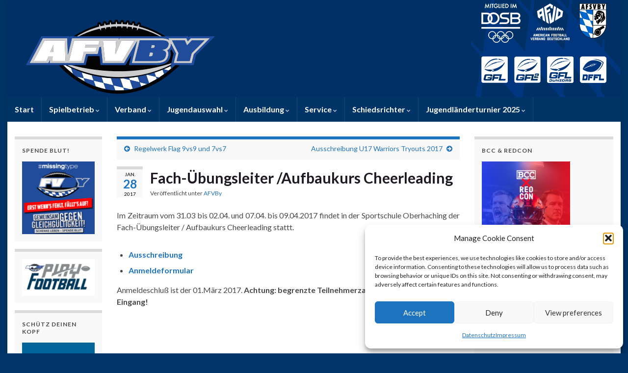

--- FILE ---
content_type: text/html; charset=UTF-8
request_url: https://www.afvby.de/fach-uebungsleiter-aufbaukurs-cheerleading/
body_size: 14895
content:
<!DOCTYPE html><!--[if IE 7]>
<html class="ie ie7" lang="de" prefix="og: http://ogp.me/ns#">
<![endif]-->
<!--[if IE 8]>
<html class="ie ie8" lang="de" prefix="og: http://ogp.me/ns#">
<![endif]-->
<!--[if !(IE 7) & !(IE 8)]><!-->
<html lang="de" prefix="og: http://ogp.me/ns#">
<!--<![endif]-->
    <head>
        <meta charset="UTF-8">
        <meta http-equiv="X-UA-Compatible" content="IE=edge">
        <meta name="viewport" content="width=device-width, initial-scale=1">
        <title>Fach-Übungsleiter /Aufbaukurs Cheerleading &#8211; AFVBy &#8211; American Football Verband Bayern e.V.</title>
<meta name='robots' content='max-image-preview:large' />
<link rel="alternate" type="application/rss+xml" title="AFVBy - American Football Verband Bayern e.V. &raquo; Feed" href="https://www.afvby.de/feed/" />
<link rel="alternate" type="application/rss+xml" title="AFVBy - American Football Verband Bayern e.V. &raquo; Kommentar-Feed" href="https://www.afvby.de/comments/feed/" />
<link rel="alternate" title="oEmbed (JSON)" type="application/json+oembed" href="https://www.afvby.de/wp-json/oembed/1.0/embed?url=https%3A%2F%2Fwww.afvby.de%2Ffach-uebungsleiter-aufbaukurs-cheerleading%2F" />
<link rel="alternate" title="oEmbed (XML)" type="text/xml+oembed" href="https://www.afvby.de/wp-json/oembed/1.0/embed?url=https%3A%2F%2Fwww.afvby.de%2Ffach-uebungsleiter-aufbaukurs-cheerleading%2F&#038;format=xml" />
<style id='wp-img-auto-sizes-contain-inline-css' type='text/css'>
img:is([sizes=auto i],[sizes^="auto," i]){contain-intrinsic-size:3000px 1500px}
/*# sourceURL=wp-img-auto-sizes-contain-inline-css */
</style>
<style id='wp-emoji-styles-inline-css' type='text/css'>

	img.wp-smiley, img.emoji {
		display: inline !important;
		border: none !important;
		box-shadow: none !important;
		height: 1em !important;
		width: 1em !important;
		margin: 0 0.07em !important;
		vertical-align: -0.1em !important;
		background: none !important;
		padding: 0 !important;
	}
/*# sourceURL=wp-emoji-styles-inline-css */
</style>
<style id='pdfemb-pdf-embedder-viewer-style-inline-css' type='text/css'>
.wp-block-pdfemb-pdf-embedder-viewer{max-width:none}

/*# sourceURL=https://www.afvby.de/wp-content/plugins/pdf-embedder/block/build/style-index.css */
</style>
<link rel='stylesheet' id='easingslider-css' href='https://www.afvby.de/wp-content/plugins/easing-slider/assets/css/public.min.css?ver=3.0.8' type='text/css' media='all' />
<link rel='stylesheet' id='cmplz-general-css' href='https://www.afvby.de/wp-content/plugins/complianz-gdpr/assets/css/cookieblocker.min.css?ver=1766399414' type='text/css' media='all' />
<link rel='stylesheet' id='bootstrap-css' href='https://www.afvby.de/wp-content/themes/graphene/bootstrap/css/bootstrap.min.css?ver=1870cfa5384a41f89a7818ad4d6cc869' type='text/css' media='all' />
<link rel='stylesheet' id='font-awesome-css' href='https://www.afvby.de/wp-content/plugins/elementor/assets/lib/font-awesome/css/font-awesome.min.css?ver=4.7.0' type='text/css' media='all' />
<link rel='stylesheet' id='graphene-css' href='https://www.afvby.de/wp-content/themes/graphene/style.css?ver=2.9.4' type='text/css' media='screen' />
<link rel='stylesheet' id='graphene-responsive-css' href='https://www.afvby.de/wp-content/themes/graphene/responsive.css?ver=2.9.4' type='text/css' media='all' />
<link rel='stylesheet' id='graphene-blocks-css' href='https://www.afvby.de/wp-content/themes/graphene/blocks.css?ver=2.9.4' type='text/css' media='all' />
<link rel='stylesheet' id='tablepress-default-css' href='https://www.afvby.de/wp-content/plugins/tablepress/css/build/default.css?ver=3.2.6' type='text/css' media='all' />
<script type="text/javascript" src="https://www.afvby.de/wp-includes/js/jquery/jquery.min.js?ver=3.7.1" id="jquery-core-js"></script>
<script type="text/javascript" src="https://www.afvby.de/wp-includes/js/jquery/jquery-migrate.min.js?ver=3.4.1" id="jquery-migrate-js"></script>
<script type="text/javascript" src="https://www.afvby.de/wp-content/plugins/easing-slider/assets/js/public.min.js?ver=3.0.8" id="easingslider-js"></script>
<script defer type="text/javascript" src="https://www.afvby.de/wp-content/themes/graphene/bootstrap/js/bootstrap.min.js?ver=2.9.4" id="bootstrap-js"></script>
<script defer type="text/javascript" src="https://www.afvby.de/wp-content/themes/graphene/js/bootstrap-hover-dropdown/bootstrap-hover-dropdown.min.js?ver=2.9.4" id="bootstrap-hover-dropdown-js"></script>
<script defer type="text/javascript" src="https://www.afvby.de/wp-content/themes/graphene/js/bootstrap-submenu/bootstrap-submenu.min.js?ver=2.9.4" id="bootstrap-submenu-js"></script>
<script defer type="text/javascript" src="https://www.afvby.de/wp-content/themes/graphene/js/jquery.infinitescroll.min.js?ver=2.9.4" id="infinite-scroll-js"></script>
<script type="text/javascript" id="graphene-js-extra">
/* <![CDATA[ */
var grapheneJS = {"siteurl":"https://www.afvby.de","ajaxurl":"https://www.afvby.de/wp-admin/admin-ajax.php","templateUrl":"https://www.afvby.de/wp-content/themes/graphene","isSingular":"1","enableStickyMenu":"","shouldShowComments":"","commentsOrder":"newest","sliderDisable":"1","sliderInterval":"7000","infScrollBtnLbl":"Mehr laden","infScrollOn":"","infScrollCommentsOn":"","totalPosts":"1","postsPerPage":"10","isPageNavi":"","infScrollMsgText":"Rufe window.grapheneInfScrollItemsPerPage weiteren Beitrag von window.grapheneInfScrollItemsLeft ab ...","infScrollMsgTextPlural":"Rufe window.grapheneInfScrollItemsPerPage weitere Beitr\u00e4ge von window.grapheneInfScrollItemsLeft ab ...","infScrollFinishedText":"Alles geladen!","commentsPerPage":"50","totalComments":"0","infScrollCommentsMsg":"Lade window.grapheneInfScrollCommentsPerPage von window.grapheneInfScrollCommentsLeft Kommentaren.","infScrollCommentsMsgPlural":"Lade window.grapheneInfScrollCommentsPerPage von window.grapheneInfScrollCommentsLeft Kommentaren.","infScrollCommentsFinishedMsg":"Alle Kommentare geladen!","disableLiveSearch":"1","txtNoResult":"Es wurde kein Ergebnis gefunden.","isMasonry":""};
//# sourceURL=graphene-js-extra
/* ]]> */
</script>
<script defer type="text/javascript" src="https://www.afvby.de/wp-content/themes/graphene/js/graphene.js?ver=2.9.4" id="graphene-js"></script>
<link rel="https://api.w.org/" href="https://www.afvby.de/wp-json/" /><link rel="alternate" title="JSON" type="application/json" href="https://www.afvby.de/wp-json/wp/v2/posts/11133" /><link rel="EditURI" type="application/rsd+xml" title="RSD" href="https://www.afvby.de/xmlrpc.php?rsd" />
<link rel="canonical" href="https://www.afvby.de/fach-uebungsleiter-aufbaukurs-cheerleading/" />
<!-- start Simple Custom CSS and JS -->
<style type="text/css">
/*
Füge deinen eigenen CSS-Code nach diesem Kommentar hinter dem abschließenden Schrägstrich ein. 

Klicke auf das Hilfe-Symbol oben, um mehr zu erfahren.
*/
#myInput {
  display:inline;
  margin-right:8px;
  width:50%;
}
@media only screen and (max-width: 640px) {
.main .inner {
	padding: 0px;
}
}
@media only screen and (max-width: 450px) {
.Zeit {
display:none;
}
}
@media only screen and (max-width: 720px) {

.Viertel {
 display:none;
}}
/* BREAKPOINT 640px */

/* when changing the breakpoint below, change it ito the same value in the script.js file as well */
.Kurz {
display:none;
}
.Uhrzeit {
	display:table-cell;
}
@media only screen and (max-width: 410px) {
.SUN	 {
	display:none;
}

}
@media only screen and (max-width: 640px) {
.Uhrzeit	 {
	display:none;
}

}
@media only screen and (max-width: 500px) {
.Score {
	display:none;
	}}
@media only screen and (max-width: 720px) {

.Viertel {
 display:none;
}}
@media only screen and (max-width: 640px) {

.Kurz {
display:inline;	
	}}

.tablepress-table-description {
 clear:both;
 display:block
}
.tablepress {
 border-collapse:collapse;
 border-spacing:0;
 width:100%;
 margin-bottom:1em;
 border:none
}
.tablepress.AFVD {
 max-width:450px;
 min-width:50%;
}
.tablepress thead tr {
 float:none!important;
 background-color: #d9edf7;
 font-weight: 700;
 border-bottom:1px solid #000;
}
.tablepress tr {
	border-top: 1px solid #ddd;
	
}
.tablepress td,
.tablepress th {
 padding:8px;
 border:none;
 background:0 0;
 text-align:left;
 float:none!important;
 background-color: #d9edf7;
font-size:13px;
}
.tablepress tbody td {
 vertical-align:middle;
}
.tablepress .center {
    text-align: center;
}
.tablepress td.Platz {
    max-width:25px;
  	text-align: center;
}
.tablepress tbody td,
.tablepress tfoot th {
 border-top:1px solid #ddd
}
.tablepress tbody tr:first-child td {
 border-top:0
}
.tablepress thead th {
 border-bottom:1px solid #000;
}
.tablepress tfoot th,
.tablepress thead th {
 background-color:#d9edf7;
 font-weight:700;
 vertical-align:middle;
 border-bottom:1px solid #000;
}
.tablepress .odd td {
 background-color:#f9f9f9
}
.tablepress .even td {
 background-color:#fff
}
.tablepress .row-hover tr:hover td {
 background-color:#f3f3f3
}
.tablepress img {
 margin:0;
 padding:0;
 border:none;
 max-width:none
}
</style>
<!-- end Simple Custom CSS and JS -->
			<style>.cmplz-hidden {
					display: none !important;
				}</style>		<script>
		   WebFontConfig = {
		      google: { 
		      	families: ["Lato:400,400i,700,700i&display=swap"]		      }
		   };

		   (function(d) {
		      var wf = d.createElement('script'), s = d.scripts[0];
		      wf.src = 'https://ajax.googleapis.com/ajax/libs/webfont/1.6.26/webfont.js';
		      wf.async = true;
		      s.parentNode.insertBefore(wf, s);
		   })(document);
		</script>
	<style type="text/css">
.top-bar{background-color:#1e73be} .top-bar .searchform .btn-default, .top-bar #top_search .searchform .btn-default{color:#1e73be}.navbar {background: #003366} @media only screen and (max-width: 768px){ #mega-menu-wrap-Header-Menu .mega-menu-toggle + #mega-menu-Header-Menu {background: #003366} }a, .post .date .day, .pagination>li>a, .pagination>li>a:hover, .pagination>li>span, #comments > h4.current a, #comments > h4.current a .fa, .post-nav-top p, .post-nav-top a, .autocomplete-suggestions strong {color: #1e73be}a:focus, a:hover, .post-nav-top a:hover {color: #41b7ea}.sticky {border-color: #386287}.btn, .btn:focus, .btn:hover, .btn a, .Button, .colour-preview .button, input[type="submit"], button[type="submit"], #commentform #submit, .wpsc_buy_button, #back-to-top, .wp-block-button .wp-block-button__link:not(.has-background) {background: #1e73be; color: #ffffff} .wp-block-button.is-style-outline .wp-block-button__link {background:transparent; border-color: #1e73be}.btn.btn-outline, .btn.btn-outline:hover {color: #1e73be;border-color: #1e73be}.label-primary, .pagination>.active>a, .pagination>.active>a:focus, .pagination>.active>a:hover, .pagination>.active>span, .pagination>.active>span:focus, .pagination>.active>span:hover, .list-group-item.parent, .list-group-item.parent:focus, .list-group-item.parent:hover {background: #396489; border-color: #396489; color: #ffffff}.post-nav-top, .archive-title, .page-title, .term-desc, .breadcrumb {background-color: #f9f9f9; border-color: #1e73be}.archive-title span {color: #1e73be}#footer, .graphene-footer{background-color:#181918;color:#bcb4c1}.header_title, .header_title a, .header_title a:visited, .header_title a:hover, .header_desc {color:#blank}#header .header_title{ font-family:tahoma; }.carousel, .carousel .item{height:400px}@media (max-width: 991px) {.carousel, .carousel .item{height:250px}}#header{max-height:198px}@media (min-width: 1200px) {.container {width:1250px}}
</style>
		<script type="application/ld+json">{"@context":"http:\/\/schema.org","@type":"Article","mainEntityOfPage":"https:\/\/www.afvby.de\/fach-uebungsleiter-aufbaukurs-cheerleading\/","publisher":{"@type":"Organization","name":"AFVBy - American Football Verband Bayern e.V.","logo":{"@type":"ImageObject","url":"https:\/\/www.afvby.de\/wp-content\/uploads\/2014\/01\/cropped-afvby-32x32.png","height":32,"width":32}},"headline":"Fach-\u00dcbungsleiter \/Aufbaukurs Cheerleading","datePublished":"2017-01-28T14:46:28+00:00","dateModified":"2017-01-28T14:46:28+00:00","description":"Im Zeitraum vom 31.03 bis 02.04. und 07.04. bis 09.04.2017 findet in der Sportschule Oberhaching der Fach-\u00dcbungsleiter \/ Aufbaukurs\u00a0Cheerleading stattt. Ausschreibung Anmeldeformular Anmeldeschlu\u00df ist der 01.M\u00e4rz 2017. Achtung: begrenzte Teilnehmerzahl, Annahme nach Datum-Eingang!","author":{"@type":"Person","name":"admin"}}</script>
	<meta name="generator" content="Elementor 3.34.2; features: additional_custom_breakpoints; settings: css_print_method-external, google_font-enabled, font_display-auto">
			<style>
				.e-con.e-parent:nth-of-type(n+4):not(.e-lazyloaded):not(.e-no-lazyload),
				.e-con.e-parent:nth-of-type(n+4):not(.e-lazyloaded):not(.e-no-lazyload) * {
					background-image: none !important;
				}
				@media screen and (max-height: 1024px) {
					.e-con.e-parent:nth-of-type(n+3):not(.e-lazyloaded):not(.e-no-lazyload),
					.e-con.e-parent:nth-of-type(n+3):not(.e-lazyloaded):not(.e-no-lazyload) * {
						background-image: none !important;
					}
				}
				@media screen and (max-height: 640px) {
					.e-con.e-parent:nth-of-type(n+2):not(.e-lazyloaded):not(.e-no-lazyload),
					.e-con.e-parent:nth-of-type(n+2):not(.e-lazyloaded):not(.e-no-lazyload) * {
						background-image: none !important;
					}
				}
			</style>
			<style type="text/css" id="custom-background-css">
body.custom-background { background-color: #013469; background-image: url("https://www.afvby.de/wp-content/uploads/2020/03/bg.png"); background-position: center top; background-size: contain; background-repeat: no-repeat; background-attachment: scroll; }
</style>
	<meta property="og:type" content="article" />
<meta property="og:title" content="Fach-Übungsleiter /Aufbaukurs Cheerleading" />
<meta property="og:url" content="https://www.afvby.de/fach-uebungsleiter-aufbaukurs-cheerleading/" />
<meta property="og:site_name" content="AFVBy - American Football Verband Bayern e.V." />
<meta property="og:description" content="Im Zeitraum vom 31.03 bis 02.04. und 07.04. bis 09.04.2017 findet in der Sportschule Oberhaching der Fach-Übungsleiter / Aufbaukurs Cheerleading stattt. Ausschreibung Anmeldeformular Anmeldeschluß ist der 01.März 2017. Achtung: begrenzte Teilnehmerzahl, Annahme nach Datum-Eingang!" />
<meta property="og:updated_time" content="2017-01-28T14:46:28+00:00" />
<meta property="article:modified_time" content="2017-01-28T14:46:28+00:00" />
<meta property="article:published_time" content="2017-01-28T14:46:28+00:00" />
<link rel="icon" href="https://www.afvby.de/wp-content/uploads/2014/01/cropped-afvby-32x32.png" sizes="32x32" />
<link rel="icon" href="https://www.afvby.de/wp-content/uploads/2014/01/cropped-afvby-192x192.png" sizes="192x192" />
<link rel="apple-touch-icon" href="https://www.afvby.de/wp-content/uploads/2014/01/cropped-afvby-180x180.png" />
<meta name="msapplication-TileImage" content="https://www.afvby.de/wp-content/uploads/2014/01/cropped-afvby-270x270.png" />
    <!-- BEGIN Google Analytics script -->
    	    <!-- END Google Analytics script -->
        </head>
    <body data-rsssl=1 data-cmplz=1 class="wp-singular post-template-default single single-post postid-11133 single-format-standard custom-background wp-embed-responsive wp-theme-graphene layout-boxed three_col_center three-columns singular elementor-default elementor-kit-15379">
        
        <div class="container boxed-wrapper">
            
            

            <div id="header" class="row">

                <img fetchpriority="high" width="1250" height="198" src="https://www.afvby.de/wp-content/uploads/2025/06/cropped-Header25.png" class="attachment-1250x198 size-1250x198" alt="cropped-Header25.png" title="cropped-Header25.png" decoding="async" srcset="https://www.afvby.de/wp-content/uploads/2025/06/cropped-Header25.png 1250w, https://www.afvby.de/wp-content/uploads/2025/06/cropped-Header25-300x48.png 300w, https://www.afvby.de/wp-content/uploads/2025/06/cropped-Header25-1024x162.png 1024w, https://www.afvby.de/wp-content/uploads/2025/06/cropped-Header25-768x122.png 768w, https://www.afvby.de/wp-content/uploads/2025/06/cropped-Header25-699x111.png 699w" sizes="(max-width: 1250px) 100vw, 1250px" />                
                                    <a href="https://www.afvby.de" id="header_img_link" title="Zurück zur Startseite">&nbsp;</a>                            </div>


                        <nav class="navbar row navbar-inverse">

                <div class="navbar-header align-center">
                		                    <button type="button" class="navbar-toggle collapsed" data-toggle="collapse" data-target="#header-menu-wrap, #secondary-menu-wrap">
	                        <span class="sr-only">Navigation umschalten</span>
	                        <span class="icon-bar"></span>
	                        <span class="icon-bar"></span>
	                        <span class="icon-bar"></span>
	                    </button>
                	                    
                    
                                            <p class="header_title mobile-only">
                            <a href="https://www.afvby.de" title="Zurück zur Startseite">                                AFVBy &#8211; American Football Verband Bayern e.V.                            </a>                        </p>
                    
                                            
                                    </div>

                                    <div class="collapse navbar-collapse" id="header-menu-wrap">

            			<ul class="nav navbar-nav flip"><li ><a href="https://www.afvby.de/">Start</a></li><li class="menu-item menu-item-6742 menu-item-has-children"><a href="https://www.afvby.de/spielbetrieb/"  class="dropdown-toggle" data-toggle="dropdown" data-submenu="1" data-depth="10" data-hover="dropdown">Spielbetrieb <i class="fa fa-chevron-down"></i></a><ul class="dropdown-menu"><li class="menu-item menu-item-6755 menu-item-has-children dropdown-submenu"><a href="https://www.afvby.de/spielbetrieb/plan/" >Spielplan <i class="fa fa-chevron-right"></i></a><ul class="dropdown-menu"><li class="menu-item menu-item-7780"><a href="https://www.afvby.de/spielbetrieb/plan/gesamtspielplan/" >Gesamtspielplan AFVBy</a></li><li class="menu-item menu-item-6905"><a href="https://www.afvby.de/spielbetrieb/plan/ergebnisdienst/" >Ergebnisdienst</a></li><li class="menu-item menu-item-14700"><a href="https://www.afvby.de/spielbetrieb/plan/uebersicht-freundschaftsspiele/" >Übersicht Freundschaftsspiele</a></li></ul></li><li class="menu-item menu-item-6758 menu-item-has-children dropdown-submenu"><a href="https://www.afvby.de/spielbetrieb/herren/" >Herren <i class="fa fa-chevron-right"></i></a><ul class="dropdown-menu"><li class="menu-item menu-item-6760"><a href="https://www.afvby.de/spielbetrieb/herren/gfl/" >GFL</a></li><li class="menu-item menu-item-6762"><a href="https://www.afvby.de/spielbetrieb/herren/gfl-2/" >GFL 2</a></li><li class="menu-item menu-item-6764"><a href="https://www.afvby.de/spielbetrieb/herren/regionalliga/" >Regionalliga</a></li><li class="menu-item menu-item-13970"><a href="https://www.afvby.de/spielbetrieb/herren/bayernliga/" >Bayernliga</a></li><li class="menu-item menu-item-6768"><a href="https://www.afvby.de/spielbetrieb/herren/landesliga/" >Landesliga</a></li></ul></li><li class="menu-item menu-item-6772 menu-item-has-children dropdown-submenu"><a href="https://www.afvby.de/spielbetrieb/damen/" >Damen <i class="fa fa-chevron-right"></i></a><ul class="dropdown-menu"><li class="menu-item menu-item-6774"><a href="https://www.afvby.de/spielbetrieb/damen/1-bundesliga/" >1. Bundesliga</a></li><li class="menu-item menu-item-6776"><a href="https://www.afvby.de/spielbetrieb/damen/2-bundesliga/" >2. Bundesliga</a></li></ul></li><li class="menu-item menu-item-6778 menu-item-has-children dropdown-submenu"><a href="https://www.afvby.de/spielbetrieb/jugend/" >Jugend <i class="fa fa-chevron-right"></i></a><ul class="dropdown-menu"><li class="menu-item menu-item-6780"><a href="https://www.afvby.de/spielbetrieb/jugend/gfl-juniors/" >GFL Juniors</a></li><li class="menu-item menu-item-6782"><a href="https://www.afvby.de/spielbetrieb/jugend/u19-bayernliga/" >U19 Jugend Bayernliga</a></li><li class="menu-item menu-item-16525"><a href="https://www.afvby.de/spielbetrieb/jugend/u19-regionalliga-sued/" >U19 Regionalliga Süd</a></li><li class="menu-item menu-item-6788"><a href="https://www.afvby.de/spielbetrieb/jugend/u19-verbandsliga-9er/" >U19 Verbandsliga 9er</a></li><li class="menu-item menu-item-15828"><a href="https://www.afvby.de/spielbetrieb/jugend/u19-verbandsliga-6er-tackle/" >U19 Verbandsliga 6er-Tackle</a></li><li class="menu-item menu-item-14065"><a href="https://www.afvby.de/spielbetrieb/jugend/u16-tackle-9er/" >U16 Bayernliga 9er</a></li><li class="menu-item menu-item-15526"><a href="https://www.afvby.de/spielbetrieb/jugend/u19-vl-9er/" >U16 Verbandsliga 9er-Tackle</a></li><li class="menu-item menu-item-15582"><a href="https://www.afvby.de/spielbetrieb/jugend/u16-verbandsliga-6er-tackle/" >U16 Verbandsliga 6er-Tackle</a></li></ul></li><li class="menu-item menu-item-6796 menu-item-has-children dropdown-submenu"><a href="https://www.afvby.de/spielbetrieb/flagfootball/" >Flagfootball <i class="fa fa-chevron-right"></i></a><ul class="dropdown-menu"><li class="menu-item menu-item-9647"><a href="https://www.afvby.de/spielbetrieb/flagfootball/u19-flag/" >U19 Flag</a></li><li class="menu-item menu-item-12579"><a href="https://www.afvby.de/spielbetrieb/flagfootball/u16-flag-feld-9er/" >U16 Flag (Feld) 9er</a></li><li class="menu-item menu-item-11560"><a href="https://www.afvby.de/spielbetrieb/flagfootball/u16-flag-feld-5er/" >U16 Flag (Feld) 5er</a></li><li class="menu-item menu-item-9429"><a href="https://www.afvby.de/spielbetrieb/flagfootball/u16-flag-halle/" >U16 Flag (Halle) 5er</a></li><li class="menu-item menu-item-12628"><a href="https://www.afvby.de/spielbetrieb/flagfootball/u13-flag-feld-7er/" >U13 Flag (Feld) 7er</a></li><li class="menu-item menu-item-12630"><a href="https://www.afvby.de/spielbetrieb/flagfootball/u13-flag-feld-5er/" >U13 Flag (Feld) 5er</a></li><li class="menu-item menu-item-11554"><a href="https://www.afvby.de/spielbetrieb/flagfootball/u13-flag-5er/" >U13 Flag (Halle) 5er</a></li><li class="menu-item menu-item-10709"><a href="https://www.afvby.de/spielbetrieb/flagfootball/u11flag-feld/" >U11 Flag (Feld) 5er</a></li><li class="menu-item menu-item-14667"><a href="https://www.afvby.de/spielbetrieb/flagfootball/u11-flag-halle-5er/" >U11 Flag (Halle) 5er</a></li><li class="menu-item menu-item-16582"><a href="https://www.afvby.de/spielbetrieb/flagfootball/u9-5er-flag/" >U9 5er-Flag</a></li></ul></li></ul></li><li class="menu-item menu-item-6746 menu-item-has-children"><a href="https://www.afvby.de/verband/"  class="dropdown-toggle" data-toggle="dropdown" data-submenu="1" data-depth="10" data-hover="dropdown">Verband <i class="fa fa-chevron-down"></i></a><ul class="dropdown-menu"><li class="menu-item menu-item-15572"><a href="https://www.afvby.de/verband/praesidium/" >Präsidium</a></li><li class="menu-item menu-item-6843"><a href="https://www.afvby.de/verband/offizielle/" >Offizielle</a></li><li class="menu-item menu-item-7386"><a href="https://www.afvby.de/verband/vereine/" >Vereine</a></li><li class="menu-item menu-item-7741"><a href="https://www.afvby.de/verband/veranstaltungen/" >Veranstaltungen</a></li></ul></li><li class="menu-item menu-item-6744 menu-item-has-children"><a href="https://www.afvby.de/warriors/"  class="dropdown-toggle" data-toggle="dropdown" data-submenu="1" data-depth="10" data-hover="dropdown">Jugendauswahl <i class="fa fa-chevron-down"></i></a><ul class="dropdown-menu"><li class="menu-item menu-item-6802"><a href="https://www.afvby.de/warriors/aktuell/" >Aktuell</a></li><li class="menu-item menu-item-16231 menu-item-has-children dropdown-submenu"><a href="https://www.afvby.de/warriors/warriors-tackle/" >Warriors Tackle <i class="fa fa-chevron-right"></i></a><ul class="dropdown-menu"><li class="menu-item menu-item-7124"><a href="https://www.afvby.de/warriors/warriors-tackle/termine/" >Termine Warriors</a></li><li class="menu-item menu-item-8452 menu-item-has-children dropdown-submenu"><a href="https://www.afvby.de/warriors/warriors-tackle/tryout-warriors/" >Tryout Bavarian Warriors <i class="fa fa-chevron-right"></i></a><ul class="dropdown-menu"><li class="menu-item menu-item-11250"><a href="https://www.afvby.de/warriors/warriors-tackle/tryout-warriors/tryout-sued/" >Tryout SÜD</a></li><li class="menu-item menu-item-11252"><a href="https://www.afvby.de/warriors/warriors-tackle/tryout-warriors/tryout-nord/" >Tryout NORD</a></li></ul></li><li class="menu-item menu-item-9708"><a href="https://www.afvby.de/warriors/warriors-tackle/coaches/" >Coaches</a></li><li class="menu-item menu-item-8692"><a href="https://www.afvby.de/warriors/warriors-tackle/roster-warriors/" >Roster Bavarian Warriors U18</a></li><li class="menu-item menu-item-7158"><a href="https://www.afvby.de/warriors/warriors-tackle/spiele/" >Spiele der Warriors</a></li></ul></li><li class="menu-item menu-item-16236 menu-item-has-children dropdown-submenu"><a href="https://www.afvby.de/warriors/warriors-flag/" >Warriors Flag <i class="fa fa-chevron-right"></i></a><ul class="dropdown-menu"><li class="menu-item menu-item-16240"><a href="https://www.afvby.de/warriors/warriors-flag/termine/" >Termine Flag-Warriors</a></li><li class="menu-item menu-item-16373 menu-item-has-children dropdown-submenu"><a href="https://www.afvby.de/warriors/warriors-flag/tryout-bavarian-warriors-flag/" >Tryout Bavarian Warriors Flag <i class="fa fa-chevron-right"></i></a><ul class="dropdown-menu"><li class="menu-item menu-item-16375"><a href="https://www.afvby.de/warriors/warriors-flag/tryout-bavarian-warriors-flag/tryout-flag-sued/" >Tryout Flag Warriors</a></li></ul></li><li class="menu-item menu-item-16729"><a href="https://www.afvby.de/warriors/warriors-flag/roster/" >Roster Bavarian Warriors Flag</a></li><li class="menu-item menu-item-16305"><a href="https://www.afvby.de/warriors/warriors-flag/team/" >Team</a></li></ul></li></ul></li><li class="menu-item menu-item-13932 menu-item-has-children"><a href="https://www.afvby.de/weiterbildung/"  class="dropdown-toggle" data-toggle="dropdown" data-submenu="1" data-depth="10" data-hover="dropdown">Ausbildung <i class="fa fa-chevron-down"></i></a><ul class="dropdown-menu"><li class="menu-item menu-item-7138"><a href="https://www.afvby.de/weiterbildung/ausschreibungen/" >Ausschreibungen</a></li><li class="menu-item menu-item-13944"><a href="https://www.afvby.de/weiterbildung/how-to/" >How to</a></li><li class="menu-item menu-item-14800"><a href="https://www.afvby.de/weiterbildung/umfrage-workshop-webinare/" >Umfrage Workshop/Webinare</a></li></ul></li><li class="menu-item menu-item-6748 menu-item-has-children"><a href="https://www.afvby.de/service/"  class="dropdown-toggle" data-toggle="dropdown" data-submenu="1" data-depth="10" data-hover="dropdown">Service <i class="fa fa-chevron-down"></i></a><ul class="dropdown-menu"><li class="menu-item menu-item-12494"><a href="https://www.afvby.de/service/datenschutz/" >Datenschutz</a></li><li class="menu-item menu-item-9823"><a href="https://www.afvby.de/service/passsystem/" >Passsystem</a></li><li class="menu-item menu-item-6863"><a href="https://www.afvby.de/service/kontakt/" >Kontakt</a></li><li class="menu-item menu-item-6928"><a href="https://www.afvby.de/service/downloads/" >Downloads</a></li><li class="menu-item menu-item-6875"><a href="https://www.afvby.de/service/links/" >Links</a></li><li class="menu-item menu-item-6750"><a href="https://www.afvby.de/service/impressum/" >Impressum</a></li></ul></li><li class="menu-item menu-item-6921 menu-item-has-children"><a href="https://www.afvby.de/schiedsrichter/"  class="dropdown-toggle" data-toggle="dropdown" data-submenu="1" data-depth="10" data-hover="dropdown">Schiedsrichter <i class="fa fa-chevron-down"></i></a><ul class="dropdown-menu"><li class="menu-item menu-item-7202"><a href="https://www.afvby.de/schiedsrichter/schiedsrichter-werden/" >Schiedsrichter werden</a></li><li class="menu-item menu-item-7183"><a href="https://www.afvby.de/schiedsrichter/lehrgaenge/" >Lehrgänge</a></li></ul></li><li class="menu-item menu-item-16918 menu-item-has-children"><a href="https://www.afvby.de/jlt/"  class="dropdown-toggle" data-toggle="dropdown" data-submenu="1" data-depth="10" data-hover="dropdown">Jugendländerturnier 2025 <i class="fa fa-chevron-down"></i></a><ul class="dropdown-menu"><li class="menu-item menu-item-16953"><a href="https://www.afvby.de/jlt/teams/" >Die Mannschaften</a></li><li class="menu-item menu-item-16932"><a href="https://www.afvby.de/jlt/spielplan-jlt/" >Spielplan JLT</a></li></ul></li></ul>                        
            			                        
                                            </div>
                
                                    
                            </nav>

            
            <div id="content" class="clearfix hfeed row">
                
                    
                                        
                    <div id="content-main" class="clearfix content-main col-md-7 col-md-push-2">
                    
	
		<div class="post-nav post-nav-top clearfix">
			<p class="previous col-sm-6"><i class="fa fa-arrow-circle-left"></i> <a href="https://www.afvby.de/regelwerk-flag-9vs9-und-7vs7/" rel="prev">Regelwerk Flag 9vs9 und 7vs7</a></p>			<p class="next-post col-sm-6"><a href="https://www.afvby.de/u172017/" rel="next">Ausschreibung U17 Warriors Tryouts 2017</a> <i class="fa fa-arrow-circle-right"></i></p>					</div>
		        
<div id="post-11133" class="clearfix post post-11133 type-post status-publish format-standard hentry category-verband item-wrap">
		
	<div class="entry clearfix">
    	
                    	<div class="post-date date alpha with-year">
            <p class="default_date">
            	<span class="month">Jan.</span>
                <span class="day">28</span>
                	                <span class="year">2017</span>
                            </p>
                    </div>
            
		        <h1 class="post-title entry-title">
			Fach-Übungsleiter /Aufbaukurs Cheerleading			        </h1>
		
			    <ul class="post-meta entry-meta clearfix">
	    		        <li class="byline">
	        	<span class="entry-cat">Veröffentlicht unter <span class="terms"><a class="term term-category term-20" href="https://www.afvby.de/category/verband/">AFVBy</a></span></span>	        </li>
	        	    </ul>
    
				
				<div class="entry-content clearfix">
							
										
						<p style="text-align: justify;">Im Zeitraum vom 31.03 bis 02.04. und 07.04. bis 09.04.2017 findet in der Sportschule Oberhaching der Fach-Übungsleiter / Aufbaukurs Cheerleading stattt.</p>
<ul>
<li><span style="font-size: 12pt;"><strong><a href="/wp-content/uploads/2014/docs/AusschrCheerAuf.pdf" target="_blank">Ausschreibung</a></strong></span></li>
<li><span style="font-size: 12pt;"><strong><a href="/wp-content/uploads/2014/docs/AnmeldeformularCheerAuf.pdf" target="_blank">Anmeldeformular</a></strong></span></li>
</ul>
<p>Anmeldeschluß ist der 01.März 2017. <strong>Achtung: begrenzte Teilnehmerzahl, Annahme nach Datum-Eingang!</strong></p>
								</div>
		
			</div>

</div>







            
  

                </div><!-- #content-main -->
        
            
<div id="sidebar2" class="sidebar sidebar-left widget-area col-md-2 col-md-pull-7">

	
    <div id="media_image-12" class="sidebar-wrap widget_media_image"><h2 class="widget-title">Spende Blut!</h2><a href="https://www.blutspendedienst.com/" target="_blank"><img width="200" height="200" src="https://www.afvby.de/wp-content/uploads/2020/05/bliut-300x300.png" class="image wp-image-14868  attachment-200x200 size-200x200" alt="" style="max-width: 100%; height: auto;" decoding="async" srcset="https://www.afvby.de/wp-content/uploads/2020/05/bliut-300x300.png 300w, https://www.afvby.de/wp-content/uploads/2020/05/bliut-150x150.png 150w, https://www.afvby.de/wp-content/uploads/2020/05/bliut-128x128.png 128w, https://www.afvby.de/wp-content/uploads/2020/05/bliut-32x32.png 32w, https://www.afvby.de/wp-content/uploads/2020/05/bliut.png 400w" sizes="(max-width: 200px) 100vw, 200px" /></a></div><div id="media_image-22" class="sidebar-wrap widget_media_image"><a href="https://playfootball.bayern/" target="_blank"><img width="300" height="150" src="https://www.afvby.de/wp-content/uploads/2024/02/AFVBy-PF.webp" class="image wp-image-16394  attachment-full size-full" alt="" style="max-width: 100%; height: auto;" decoding="async" /></a></div><div id="media_image-6" class="sidebar-wrap widget_media_image"><h2 class="widget-title">Schütz Deinen Kopf</h2><a href="https://www.schuetzdeinenkopf.de/LSHT_home/"><img width="246" height="246" src="https://www.afvby.de/wp-content/uploads/2018/08/schuetzdeinenkopf.png" class="image wp-image-13413  attachment-full size-full" alt="" style="max-width: 100%; height: auto;" decoding="async" srcset="https://www.afvby.de/wp-content/uploads/2018/08/schuetzdeinenkopf.png 246w, https://www.afvby.de/wp-content/uploads/2018/08/schuetzdeinenkopf-150x150.png 150w, https://www.afvby.de/wp-content/uploads/2018/08/schuetzdeinenkopf-128x128.png 128w, https://www.afvby.de/wp-content/uploads/2018/08/schuetzdeinenkopf-32x32.png 32w" sizes="(max-width: 246px) 100vw, 246px" /></a></div><div id="text-3" class="sidebar-wrap widget_text"><h2 class="widget-title">Öffnungszeiten Geschäftsstelle:</h2>			<div class="textwidget"><ul>
<li>Mo-Mi-Do<br />
7:30-12:00 Uhr</li>
<li>Mo-Mi-Do<br />
12:30-15:00 Uhr</li>
</ul>
<p>Dienstag &amp;Freitag ist die Geschäftsstelle geschlossen.</p>
</div>
		</div><div id="media_image-11" class="sidebar-wrap widget_media_image"><h2 class="widget-title">BLSV</h2><a href="http://www.blsv.de" target="_blank"><img width="200" height="200" src="https://www.afvby.de/wp-content/uploads/2020/03/BLSV.jpg" class="image wp-image-14821  attachment-full size-full" alt="" style="max-width: 100%; height: auto;" title="BLSV" decoding="async" srcset="https://www.afvby.de/wp-content/uploads/2020/03/BLSV.jpg 200w, https://www.afvby.de/wp-content/uploads/2020/03/BLSV-150x150.jpg 150w, https://www.afvby.de/wp-content/uploads/2020/03/BLSV-128x128.jpg 128w, https://www.afvby.de/wp-content/uploads/2020/03/BLSV-32x32.jpg 32w" sizes="(max-width: 200px) 100vw, 200px" /></a></div><div id="media_image-16" class="sidebar-wrap widget_media_image"><h2 class="widget-title">Team Sport-Bayern</h2><a href="https://www.team-sport-bayern.de/"><img width="200" height="67" src="https://www.afvby.de/wp-content/uploads/2022/10/TSB.png" class="image wp-image-15629  attachment-full size-full" alt="" style="max-width: 100%; height: auto;" decoding="async" srcset="https://www.afvby.de/wp-content/uploads/2022/10/TSB.png 200w, https://www.afvby.de/wp-content/uploads/2022/10/TSB-128x43.png 128w, https://www.afvby.de/wp-content/uploads/2022/10/TSB-32x11.png 32w" sizes="(max-width: 200px) 100vw, 200px" /></a></div><div id="media_image-20" class="sidebar-wrap widget_media_image"><h2 class="widget-title">Partner des AFVBy</h2><a href="https://www.athlex.de/anfrage-stellen/"><img width="300" height="100" src="https://www.afvby.de/wp-content/uploads/2024/02/AFVBy-Partner01.webp" class="image wp-image-16391  attachment-full size-full" alt="" style="max-width: 100%; height: auto;" decoding="async" /></a></div>    
        
    
</div><!-- #sidebar2 -->    
<div id="sidebar1" class="sidebar sidebar-right widget-area col-md-3">

	
    <div id="media_image-25" class="sidebar-wrap widget_media_image"><h2 class="widget-title">BCC &#038; REDCON</h2><a href="https://www.togethernextlevel.com/" target="_blank"><img width="180" height="300" src="https://www.afvby.de/wp-content/uploads/2025/12/AFVBy-Website-300-x-500-px-180x300.png" class="image wp-image-17893  attachment-medium size-medium" alt="" style="max-width: 100%; height: auto;" title="BCC &amp; REDCON" decoding="async" srcset="https://www.afvby.de/wp-content/uploads/2025/12/AFVBy-Website-300-x-500-px-180x300.png 180w, https://www.afvby.de/wp-content/uploads/2025/12/AFVBy-Website-300-x-500-px.png 300w" sizes="(max-width: 180px) 100vw, 180px" /></a></div><div id="media_image-9" class="sidebar-wrap widget_media_image"><h2 class="widget-title">Jugendländerturnier 2025</h2><a href="https://www.afvby.de/jlt/spielplan-jlt/" target="_blank"><img width="300" height="300" src="https://www.afvby.de/wp-content/uploads/2025/04/JLT25-logo-300x300.png" class="image wp-image-17372  attachment-medium size-medium" alt="" style="max-width: 100%; height: auto;" title="ERIMA GFL Bowl 2023" decoding="async" srcset="https://www.afvby.de/wp-content/uploads/2025/04/JLT25-logo-300x300.png 300w, https://www.afvby.de/wp-content/uploads/2025/04/JLT25-logo-150x150.png 150w, https://www.afvby.de/wp-content/uploads/2025/04/JLT25-logo.png 600w" sizes="(max-width: 300px) 100vw, 300px" /></a></div><div id="media_image-18" class="sidebar-wrap widget_media_image"><h2 class="widget-title">Spielbetrieb DFFL</h2><a href="https://www.5erdffl.de/spielbetrieb/"><img width="300" height="153" src="https://www.afvby.de/wp-content/uploads/2023/05/DFFL-300x153.png" class="image wp-image-15956  attachment-medium size-medium" alt="" style="max-width: 100%; height: auto;" decoding="async" srcset="https://www.afvby.de/wp-content/uploads/2023/05/DFFL-300x153.png 300w, https://www.afvby.de/wp-content/uploads/2023/05/DFFL-768x393.png 768w, https://www.afvby.de/wp-content/uploads/2023/05/DFFL-699x358.png 699w, https://www.afvby.de/wp-content/uploads/2023/05/DFFL.png 860w" sizes="(max-width: 300px) 100vw, 300px" /></a></div><div id="media_image-23" class="sidebar-wrap widget_media_image"><h2 class="widget-title">DFFL Regionalliga Süd</h2><a href="https://www.5erdffl.de/calendar/rl-bayern-spieltage-2025/"><img width="300" height="160" src="https://www.afvby.de/wp-content/uploads/2024/04/DFFLRS.png" class="image wp-image-16588  attachment-full size-full" alt="" style="max-width: 100%; height: auto;" decoding="async" /></a></div>    
        
    
</div><!-- #sidebar1 -->        
        
    </div><!-- #content -->




<div id="footer" class="row default-footer">
    
        
                            <div class="footer-right">
                    	<ul class="social-profiles">
							
			            <li class="social-profile social-profile-facebook">
			            	<a href="http://www.facebook.com/AFVBy" title="facebook" id="social-id-1" class="mysocial social-facebook">
			            				                            <i class="fa fa-facebook"></i>
		                        			            	</a>
			            </li>
		            
		    						
			            <li class="social-profile social-profile-twitter">
			            	<a href="http://www.twitter.com/AFVBy" title="twitter" id="social-id-2" class="mysocial social-twitter">
			            				                            <i class="fa fa-twitter"></i>
		                        			            	</a>
			            </li>
		            
		    						
			            <li class="social-profile social-profile-instagram">
			            	<a href="http://www.instagram.com/footballbayern" title="instagram" id="social-id-3" class="mysocial social-instagram">
			            				                            <i class="fa fa-instagram"></i>
		                        			            	</a>
			            </li>
		            
		    	    </ul>
    
                                    </div>
            
            <div class="copyright-developer">
                                    <div id="copyright">
                        <div class="copyright">
<div class="floatleft">
<p>                		 &copy; AFVBy - American Football Verband Bayern e.V.&nbsp;<br />
Alle Rechte vorbehalten.</p></div>
<div class="floatright">
<p>                    		<a href="https://www.afvby.de/service/kontakt/">Kontakt</a> | <a href="https://www.afvby.de/datenschutz/">Datenschutz</a> | <a href="https://www.afvby.de/service/impressum/">Impressum</a></p></div>
                    </div>
                
                                    <div id="developer">
                        <p>
                                                        Gemacht mit <i class="fa fa-heart"></i> von <a href="https://www.graphene-theme.com/" rel="nofollow">Graphene Themes</a>.                        </p>

                                            </div>
                            </div>

        
                
    </div><!-- #footer -->


</div><!-- #container -->

<script type="speculationrules">
{"prefetch":[{"source":"document","where":{"and":[{"href_matches":"/*"},{"not":{"href_matches":["/wp-*.php","/wp-admin/*","/wp-content/uploads/*","/wp-content/*","/wp-content/plugins/*","/wp-content/themes/graphene/*","/*\\?(.+)"]}},{"not":{"selector_matches":"a[rel~=\"nofollow\"]"}},{"not":{"selector_matches":".no-prefetch, .no-prefetch a"}}]},"eagerness":"conservative"}]}
</script>

<!-- Consent Management powered by Complianz | GDPR/CCPA Cookie Consent https://wordpress.org/plugins/complianz-gdpr -->
<div id="cmplz-cookiebanner-container"><div class="cmplz-cookiebanner cmplz-hidden banner-1 bottom-right-view-preferences optin cmplz-bottom-right cmplz-categories-type-view-preferences" aria-modal="true" data-nosnippet="true" role="dialog" aria-live="polite" aria-labelledby="cmplz-header-1-optin" aria-describedby="cmplz-message-1-optin">
	<div class="cmplz-header">
		<div class="cmplz-logo"></div>
		<div class="cmplz-title" id="cmplz-header-1-optin">Manage Cookie Consent</div>
		<div class="cmplz-close" tabindex="0" role="button" aria-label="Dialog schließen">
			<svg aria-hidden="true" focusable="false" data-prefix="fas" data-icon="times" class="svg-inline--fa fa-times fa-w-11" role="img" xmlns="http://www.w3.org/2000/svg" viewBox="0 0 352 512"><path fill="currentColor" d="M242.72 256l100.07-100.07c12.28-12.28 12.28-32.19 0-44.48l-22.24-22.24c-12.28-12.28-32.19-12.28-44.48 0L176 189.28 75.93 89.21c-12.28-12.28-32.19-12.28-44.48 0L9.21 111.45c-12.28 12.28-12.28 32.19 0 44.48L109.28 256 9.21 356.07c-12.28 12.28-12.28 32.19 0 44.48l22.24 22.24c12.28 12.28 32.2 12.28 44.48 0L176 322.72l100.07 100.07c12.28 12.28 32.2 12.28 44.48 0l22.24-22.24c12.28-12.28 12.28-32.19 0-44.48L242.72 256z"></path></svg>
		</div>
	</div>

	<div class="cmplz-divider cmplz-divider-header"></div>
	<div class="cmplz-body">
		<div class="cmplz-message" id="cmplz-message-1-optin">To provide the best experiences, we use technologies like cookies to store and/or access device information. Consenting to these technologies will allow us to process data such as browsing behavior or unique IDs on this site. Not consenting or withdrawing consent, may adversely affect certain features and functions.</div>
		<!-- categories start -->
		<div class="cmplz-categories">
			<details class="cmplz-category cmplz-functional" >
				<summary>
						<span class="cmplz-category-header">
							<span class="cmplz-category-title">Functional</span>
							<span class='cmplz-always-active'>
								<span class="cmplz-banner-checkbox">
									<input type="checkbox"
										   id="cmplz-functional-optin"
										   data-category="cmplz_functional"
										   class="cmplz-consent-checkbox cmplz-functional"
										   size="40"
										   value="1"/>
									<label class="cmplz-label" for="cmplz-functional-optin"><span class="screen-reader-text">Functional</span></label>
								</span>
								Immer aktiv							</span>
							<span class="cmplz-icon cmplz-open">
								<svg xmlns="http://www.w3.org/2000/svg" viewBox="0 0 448 512"  height="18" ><path d="M224 416c-8.188 0-16.38-3.125-22.62-9.375l-192-192c-12.5-12.5-12.5-32.75 0-45.25s32.75-12.5 45.25 0L224 338.8l169.4-169.4c12.5-12.5 32.75-12.5 45.25 0s12.5 32.75 0 45.25l-192 192C240.4 412.9 232.2 416 224 416z"/></svg>
							</span>
						</span>
				</summary>
				<div class="cmplz-description">
					<span class="cmplz-description-functional">The technical storage or access is strictly necessary for the legitimate purpose of enabling the use of a specific service explicitly requested by the subscriber or user, or for the sole purpose of carrying out the transmission of a communication over an electronic communications network.</span>
				</div>
			</details>

			<details class="cmplz-category cmplz-preferences" >
				<summary>
						<span class="cmplz-category-header">
							<span class="cmplz-category-title">Vorlieben</span>
							<span class="cmplz-banner-checkbox">
								<input type="checkbox"
									   id="cmplz-preferences-optin"
									   data-category="cmplz_preferences"
									   class="cmplz-consent-checkbox cmplz-preferences"
									   size="40"
									   value="1"/>
								<label class="cmplz-label" for="cmplz-preferences-optin"><span class="screen-reader-text">Vorlieben</span></label>
							</span>
							<span class="cmplz-icon cmplz-open">
								<svg xmlns="http://www.w3.org/2000/svg" viewBox="0 0 448 512"  height="18" ><path d="M224 416c-8.188 0-16.38-3.125-22.62-9.375l-192-192c-12.5-12.5-12.5-32.75 0-45.25s32.75-12.5 45.25 0L224 338.8l169.4-169.4c12.5-12.5 32.75-12.5 45.25 0s12.5 32.75 0 45.25l-192 192C240.4 412.9 232.2 416 224 416z"/></svg>
							</span>
						</span>
				</summary>
				<div class="cmplz-description">
					<span class="cmplz-description-preferences">Die technische Speicherung oder der Zugriff ist für den rechtmäßigen Zweck der Speicherung von Präferenzen erforderlich, die nicht vom Abonnenten oder Benutzer angefordert wurden.</span>
				</div>
			</details>

			<details class="cmplz-category cmplz-statistics" >
				<summary>
						<span class="cmplz-category-header">
							<span class="cmplz-category-title">Statistics</span>
							<span class="cmplz-banner-checkbox">
								<input type="checkbox"
									   id="cmplz-statistics-optin"
									   data-category="cmplz_statistics"
									   class="cmplz-consent-checkbox cmplz-statistics"
									   size="40"
									   value="1"/>
								<label class="cmplz-label" for="cmplz-statistics-optin"><span class="screen-reader-text">Statistics</span></label>
							</span>
							<span class="cmplz-icon cmplz-open">
								<svg xmlns="http://www.w3.org/2000/svg" viewBox="0 0 448 512"  height="18" ><path d="M224 416c-8.188 0-16.38-3.125-22.62-9.375l-192-192c-12.5-12.5-12.5-32.75 0-45.25s32.75-12.5 45.25 0L224 338.8l169.4-169.4c12.5-12.5 32.75-12.5 45.25 0s12.5 32.75 0 45.25l-192 192C240.4 412.9 232.2 416 224 416z"/></svg>
							</span>
						</span>
				</summary>
				<div class="cmplz-description">
					<span class="cmplz-description-statistics">Die technische Speicherung oder der Zugriff, der ausschließlich zu statistischen Zwecken erfolgt.</span>
					<span class="cmplz-description-statistics-anonymous">The technical storage or access that is used exclusively for anonymous statistical purposes. Without a subpoena, voluntary compliance on the part of your Internet Service Provider, or additional records from a third party, information stored or retrieved for this purpose alone cannot usually be used to identify you.</span>
				</div>
			</details>
			<details class="cmplz-category cmplz-marketing" >
				<summary>
						<span class="cmplz-category-header">
							<span class="cmplz-category-title">Marketing</span>
							<span class="cmplz-banner-checkbox">
								<input type="checkbox"
									   id="cmplz-marketing-optin"
									   data-category="cmplz_marketing"
									   class="cmplz-consent-checkbox cmplz-marketing"
									   size="40"
									   value="1"/>
								<label class="cmplz-label" for="cmplz-marketing-optin"><span class="screen-reader-text">Marketing</span></label>
							</span>
							<span class="cmplz-icon cmplz-open">
								<svg xmlns="http://www.w3.org/2000/svg" viewBox="0 0 448 512"  height="18" ><path d="M224 416c-8.188 0-16.38-3.125-22.62-9.375l-192-192c-12.5-12.5-12.5-32.75 0-45.25s32.75-12.5 45.25 0L224 338.8l169.4-169.4c12.5-12.5 32.75-12.5 45.25 0s12.5 32.75 0 45.25l-192 192C240.4 412.9 232.2 416 224 416z"/></svg>
							</span>
						</span>
				</summary>
				<div class="cmplz-description">
					<span class="cmplz-description-marketing">The technical storage or access is required to create user profiles to send advertising, or to track the user on a website or across several websites for similar marketing purposes.</span>
				</div>
			</details>
		</div><!-- categories end -->
			</div>

	<div class="cmplz-links cmplz-information">
		<ul>
			<li><a class="cmplz-link cmplz-manage-options cookie-statement" href="#" data-relative_url="#cmplz-manage-consent-container">Optionen verwalten</a></li>
			<li><a class="cmplz-link cmplz-manage-third-parties cookie-statement" href="#" data-relative_url="#cmplz-cookies-overview">Dienste verwalten</a></li>
			<li><a class="cmplz-link cmplz-manage-vendors tcf cookie-statement" href="#" data-relative_url="#cmplz-tcf-wrapper">Verwalten von {vendor_count}-Lieferanten</a></li>
			<li><a class="cmplz-link cmplz-external cmplz-read-more-purposes tcf" target="_blank" rel="noopener noreferrer nofollow" href="https://cookiedatabase.org/tcf/purposes/" aria-label="Weitere Informationen zu den Zwecken von TCF findest du in der Cookie-Datenbank.">Lese mehr über diese Zwecke</a></li>
		</ul>
			</div>

	<div class="cmplz-divider cmplz-footer"></div>

	<div class="cmplz-buttons">
		<button class="cmplz-btn cmplz-accept">Accept</button>
		<button class="cmplz-btn cmplz-deny">Deny</button>
		<button class="cmplz-btn cmplz-view-preferences">View preferences</button>
		<button class="cmplz-btn cmplz-save-preferences">Save preferences</button>
		<a class="cmplz-btn cmplz-manage-options tcf cookie-statement" href="#" data-relative_url="#cmplz-manage-consent-container">View preferences</a>
			</div>

	
	<div class="cmplz-documents cmplz-links">
		<ul>
			<li><a class="cmplz-link cookie-statement" href="#" data-relative_url="">{title}</a></li>
			<li><a class="cmplz-link privacy-statement" href="#" data-relative_url="">{title}</a></li>
			<li><a class="cmplz-link impressum" href="#" data-relative_url="">{title}</a></li>
		</ul>
			</div>
</div>
</div>
					<div id="cmplz-manage-consent" data-nosnippet="true"><button class="cmplz-btn cmplz-hidden cmplz-manage-consent manage-consent-1">Manage consent</button>

</div>		<a href="#" id="back-to-top" title="Back to top"><i class="fa fa-chevron-up"></i></a>
				<script>
				const lazyloadRunObserver = () => {
					const lazyloadBackgrounds = document.querySelectorAll( `.e-con.e-parent:not(.e-lazyloaded)` );
					const lazyloadBackgroundObserver = new IntersectionObserver( ( entries ) => {
						entries.forEach( ( entry ) => {
							if ( entry.isIntersecting ) {
								let lazyloadBackground = entry.target;
								if( lazyloadBackground ) {
									lazyloadBackground.classList.add( 'e-lazyloaded' );
								}
								lazyloadBackgroundObserver.unobserve( entry.target );
							}
						});
					}, { rootMargin: '200px 0px 200px 0px' } );
					lazyloadBackgrounds.forEach( ( lazyloadBackground ) => {
						lazyloadBackgroundObserver.observe( lazyloadBackground );
					} );
				};
				const events = [
					'DOMContentLoaded',
					'elementor/lazyload/observe',
				];
				events.forEach( ( event ) => {
					document.addEventListener( event, lazyloadRunObserver );
				} );
			</script>
			<script type="text/javascript" id="cmplz-cookiebanner-js-extra">
/* <![CDATA[ */
var complianz = {"prefix":"cmplz_","user_banner_id":"1","set_cookies":[],"block_ajax_content":"","banner_version":"23","version":"7.4.4.2","store_consent":"","do_not_track_enabled":"","consenttype":"optin","region":"eu","geoip":"","dismiss_timeout":"","disable_cookiebanner":"","soft_cookiewall":"","dismiss_on_scroll":"","cookie_expiry":"365","url":"https://www.afvby.de/wp-json/complianz/v1/","locale":"lang=de&locale=de_DE","set_cookies_on_root":"","cookie_domain":"","current_policy_id":"14","cookie_path":"/","categories":{"statistics":"Statistiken","marketing":"Marketing"},"tcf_active":"","placeholdertext":"Klicke hier, um {category}-Cookies zu akzeptieren und diesen Inhalt zu aktivieren","css_file":"https://www.afvby.de/wp-content/uploads/complianz/css/banner-{banner_id}-{type}.css?v=23","page_links":{"eu":{"cookie-statement":{"title":"","url":"https://www.afvby.de/positioncamp2602/"},"privacy-statement":{"title":"Datenschutz","url":"https://www.afvby.de/service/datenschutz/"},"impressum":{"title":"Impressum","url":"https://www.afvby.de/service/impressum/"}},"us":{"impressum":{"title":"Impressum","url":"https://www.afvby.de/service/impressum/"}},"uk":{"impressum":{"title":"Impressum","url":"https://www.afvby.de/service/impressum/"}},"ca":{"impressum":{"title":"Impressum","url":"https://www.afvby.de/service/impressum/"}},"au":{"impressum":{"title":"Impressum","url":"https://www.afvby.de/service/impressum/"}},"za":{"impressum":{"title":"Impressum","url":"https://www.afvby.de/service/impressum/"}},"br":{"impressum":{"title":"Impressum","url":"https://www.afvby.de/service/impressum/"}}},"tm_categories":"","forceEnableStats":"","preview":"","clean_cookies":"","aria_label":"Klicke hier, um {category}-Cookies zu akzeptieren und diesen Inhalt zu aktivieren"};
//# sourceURL=cmplz-cookiebanner-js-extra
/* ]]> */
</script>
<script defer type="text/javascript" src="https://www.afvby.de/wp-content/plugins/complianz-gdpr/cookiebanner/js/complianz.min.js?ver=1766399414" id="cmplz-cookiebanner-js"></script>
<script type="text/javascript" id="cmplz-cookiebanner-js-after">
/* <![CDATA[ */
    
		if ('undefined' != typeof window.jQuery) {
			jQuery(document).ready(function ($) {
				$(document).on('elementor/popup/show', () => {
					let rev_cats = cmplz_categories.reverse();
					for (let key in rev_cats) {
						if (rev_cats.hasOwnProperty(key)) {
							let category = cmplz_categories[key];
							if (cmplz_has_consent(category)) {
								document.querySelectorAll('[data-category="' + category + '"]').forEach(obj => {
									cmplz_remove_placeholder(obj);
								});
							}
						}
					}

					let services = cmplz_get_services_on_page();
					for (let key in services) {
						if (services.hasOwnProperty(key)) {
							let service = services[key].service;
							let category = services[key].category;
							if (cmplz_has_service_consent(service, category)) {
								document.querySelectorAll('[data-service="' + service + '"]').forEach(obj => {
									cmplz_remove_placeholder(obj);
								});
							}
						}
					}
				});
			});
		}
    
    
		
			document.addEventListener("cmplz_enable_category", function(consentData) {
				var category = consentData.detail.category;
				var services = consentData.detail.services;
				var blockedContentContainers = [];
				let selectorVideo = '.cmplz-elementor-widget-video-playlist[data-category="'+category+'"],.elementor-widget-video[data-category="'+category+'"]';
				let selectorGeneric = '[data-cmplz-elementor-href][data-category="'+category+'"]';
				for (var skey in services) {
					if (services.hasOwnProperty(skey)) {
						let service = skey;
						selectorVideo +=',.cmplz-elementor-widget-video-playlist[data-service="'+service+'"],.elementor-widget-video[data-service="'+service+'"]';
						selectorGeneric +=',[data-cmplz-elementor-href][data-service="'+service+'"]';
					}
				}
				document.querySelectorAll(selectorVideo).forEach(obj => {
					let elementService = obj.getAttribute('data-service');
					if ( cmplz_is_service_denied(elementService) ) {
						return;
					}
					if (obj.classList.contains('cmplz-elementor-activated')) return;
					obj.classList.add('cmplz-elementor-activated');

					if ( obj.hasAttribute('data-cmplz_elementor_widget_type') ){
						let attr = obj.getAttribute('data-cmplz_elementor_widget_type');
						obj.classList.removeAttribute('data-cmplz_elementor_widget_type');
						obj.classList.setAttribute('data-widget_type', attr);
					}
					if (obj.classList.contains('cmplz-elementor-widget-video-playlist')) {
						obj.classList.remove('cmplz-elementor-widget-video-playlist');
						obj.classList.add('elementor-widget-video-playlist');
					}
					obj.setAttribute('data-settings', obj.getAttribute('data-cmplz-elementor-settings'));
					blockedContentContainers.push(obj);
				});

				document.querySelectorAll(selectorGeneric).forEach(obj => {
					let elementService = obj.getAttribute('data-service');
					if ( cmplz_is_service_denied(elementService) ) {
						return;
					}
					if (obj.classList.contains('cmplz-elementor-activated')) return;

					if (obj.classList.contains('cmplz-fb-video')) {
						obj.classList.remove('cmplz-fb-video');
						obj.classList.add('fb-video');
					}

					obj.classList.add('cmplz-elementor-activated');
					obj.setAttribute('data-href', obj.getAttribute('data-cmplz-elementor-href'));
					blockedContentContainers.push(obj.closest('.elementor-widget'));
				});

				/**
				 * Trigger the widgets in Elementor
				 */
				for (var key in blockedContentContainers) {
					if (blockedContentContainers.hasOwnProperty(key) && blockedContentContainers[key] !== undefined) {
						let blockedContentContainer = blockedContentContainers[key];
						if (elementorFrontend.elementsHandler) {
							elementorFrontend.elementsHandler.runReadyTrigger(blockedContentContainer)
						}
						var cssIndex = blockedContentContainer.getAttribute('data-placeholder_class_index');
						blockedContentContainer.classList.remove('cmplz-blocked-content-container');
						blockedContentContainer.classList.remove('cmplz-placeholder-' + cssIndex);
					}
				}

			});
		
		
//# sourceURL=cmplz-cookiebanner-js-after
/* ]]> */
</script>
<script id="wp-emoji-settings" type="application/json">
{"baseUrl":"https://s.w.org/images/core/emoji/17.0.2/72x72/","ext":".png","svgUrl":"https://s.w.org/images/core/emoji/17.0.2/svg/","svgExt":".svg","source":{"concatemoji":"https://www.afvby.de/wp-includes/js/wp-emoji-release.min.js?ver=1870cfa5384a41f89a7818ad4d6cc869"}}
</script>
<script type="module">
/* <![CDATA[ */
/*! This file is auto-generated */
const a=JSON.parse(document.getElementById("wp-emoji-settings").textContent),o=(window._wpemojiSettings=a,"wpEmojiSettingsSupports"),s=["flag","emoji"];function i(e){try{var t={supportTests:e,timestamp:(new Date).valueOf()};sessionStorage.setItem(o,JSON.stringify(t))}catch(e){}}function c(e,t,n){e.clearRect(0,0,e.canvas.width,e.canvas.height),e.fillText(t,0,0);t=new Uint32Array(e.getImageData(0,0,e.canvas.width,e.canvas.height).data);e.clearRect(0,0,e.canvas.width,e.canvas.height),e.fillText(n,0,0);const a=new Uint32Array(e.getImageData(0,0,e.canvas.width,e.canvas.height).data);return t.every((e,t)=>e===a[t])}function p(e,t){e.clearRect(0,0,e.canvas.width,e.canvas.height),e.fillText(t,0,0);var n=e.getImageData(16,16,1,1);for(let e=0;e<n.data.length;e++)if(0!==n.data[e])return!1;return!0}function u(e,t,n,a){switch(t){case"flag":return n(e,"\ud83c\udff3\ufe0f\u200d\u26a7\ufe0f","\ud83c\udff3\ufe0f\u200b\u26a7\ufe0f")?!1:!n(e,"\ud83c\udde8\ud83c\uddf6","\ud83c\udde8\u200b\ud83c\uddf6")&&!n(e,"\ud83c\udff4\udb40\udc67\udb40\udc62\udb40\udc65\udb40\udc6e\udb40\udc67\udb40\udc7f","\ud83c\udff4\u200b\udb40\udc67\u200b\udb40\udc62\u200b\udb40\udc65\u200b\udb40\udc6e\u200b\udb40\udc67\u200b\udb40\udc7f");case"emoji":return!a(e,"\ud83e\u1fac8")}return!1}function f(e,t,n,a){let r;const o=(r="undefined"!=typeof WorkerGlobalScope&&self instanceof WorkerGlobalScope?new OffscreenCanvas(300,150):document.createElement("canvas")).getContext("2d",{willReadFrequently:!0}),s=(o.textBaseline="top",o.font="600 32px Arial",{});return e.forEach(e=>{s[e]=t(o,e,n,a)}),s}function r(e){var t=document.createElement("script");t.src=e,t.defer=!0,document.head.appendChild(t)}a.supports={everything:!0,everythingExceptFlag:!0},new Promise(t=>{let n=function(){try{var e=JSON.parse(sessionStorage.getItem(o));if("object"==typeof e&&"number"==typeof e.timestamp&&(new Date).valueOf()<e.timestamp+604800&&"object"==typeof e.supportTests)return e.supportTests}catch(e){}return null}();if(!n){if("undefined"!=typeof Worker&&"undefined"!=typeof OffscreenCanvas&&"undefined"!=typeof URL&&URL.createObjectURL&&"undefined"!=typeof Blob)try{var e="postMessage("+f.toString()+"("+[JSON.stringify(s),u.toString(),c.toString(),p.toString()].join(",")+"));",a=new Blob([e],{type:"text/javascript"});const r=new Worker(URL.createObjectURL(a),{name:"wpTestEmojiSupports"});return void(r.onmessage=e=>{i(n=e.data),r.terminate(),t(n)})}catch(e){}i(n=f(s,u,c,p))}t(n)}).then(e=>{for(const n in e)a.supports[n]=e[n],a.supports.everything=a.supports.everything&&a.supports[n],"flag"!==n&&(a.supports.everythingExceptFlag=a.supports.everythingExceptFlag&&a.supports[n]);var t;a.supports.everythingExceptFlag=a.supports.everythingExceptFlag&&!a.supports.flag,a.supports.everything||((t=a.source||{}).concatemoji?r(t.concatemoji):t.wpemoji&&t.twemoji&&(r(t.twemoji),r(t.wpemoji)))});
//# sourceURL=https://www.afvby.de/wp-includes/js/wp-emoji-loader.min.js
/* ]]> */
</script>
</body>
</html>